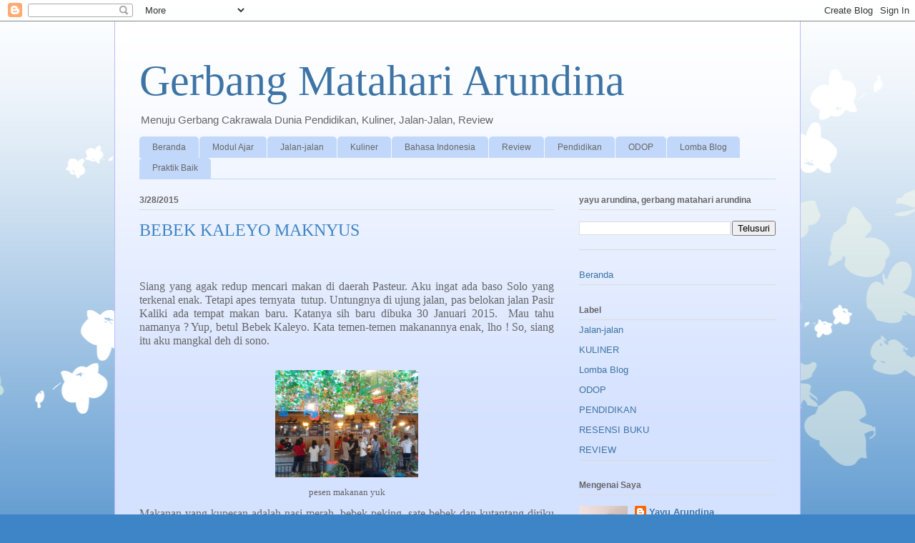

--- FILE ---
content_type: text/html; charset=UTF-8
request_url: https://www.yayuarundina.com/b/stats?style=BLACK_TRANSPARENT&timeRange=ALL_TIME&token=APq4FmCaN2U-TI4FEMsEt2vrPeAHRVunzQSh_WM9KOsbMhOYw2rOOJ-6o-KMNMDTAViZtvsHkE06dBYBaIX83KCT08LCMbbFxQ
body_size: 49
content:
{"total":560658,"sparklineOptions":{"backgroundColor":{"fillOpacity":0.1,"fill":"#000000"},"series":[{"areaOpacity":0.3,"color":"#202020"}]},"sparklineData":[[0,32],[1,25],[2,30],[3,26],[4,37],[5,44],[6,30],[7,36],[8,31],[9,75],[10,59],[11,54],[12,45],[13,100],[14,43],[15,31],[16,28],[17,32],[18,49],[19,24],[20,40],[21,69],[22,35],[23,49],[24,92],[25,59],[26,55],[27,24],[28,47],[29,26]],"nextTickMs":900000}

--- FILE ---
content_type: text/html; charset=utf-8
request_url: https://www.google.com/recaptcha/api2/aframe
body_size: 265
content:
<!DOCTYPE HTML><html><head><meta http-equiv="content-type" content="text/html; charset=UTF-8"></head><body><script nonce="7EHH5cbl0_mayWpAF0aCFA">/** Anti-fraud and anti-abuse applications only. See google.com/recaptcha */ try{var clients={'sodar':'https://pagead2.googlesyndication.com/pagead/sodar?'};window.addEventListener("message",function(a){try{if(a.source===window.parent){var b=JSON.parse(a.data);var c=clients[b['id']];if(c){var d=document.createElement('img');d.src=c+b['params']+'&rc='+(localStorage.getItem("rc::a")?sessionStorage.getItem("rc::b"):"");window.document.body.appendChild(d);sessionStorage.setItem("rc::e",parseInt(sessionStorage.getItem("rc::e")||0)+1);localStorage.setItem("rc::h",'1768917901268');}}}catch(b){}});window.parent.postMessage("_grecaptcha_ready", "*");}catch(b){}</script></body></html>